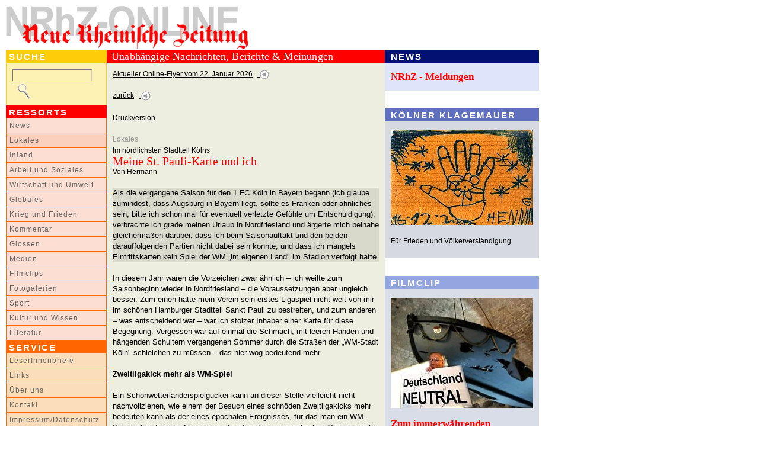

--- FILE ---
content_type: text/html
request_url: http://nrhz.de/flyer/beitrag.php?id=11318
body_size: 10039
content:
<!DOCTYPE html PUBLIC "-//W3C//DTD XHTML 1.0 Transitional//EN"
"http://www.w3.org/TR/xhtml1/DTD/xhtml1-transitional.dtd">
<html xmlns="http://www.w3.org/1999/xhtml" xml:lang="de">
<head>
<meta http-equiv="X-UA-Compatible" content="IE=edge" />
<meta http-equiv="Content-Type" content="text/html; charset=windows-1252" />
<title>Meine St. Pauli-Karte und ich - Im nördlichsten Stadtteil Kölns - NRhZ-Online - Neue Rheinische Zeitung - info@nrhz.de - Tel.: +49 (0)221 22 20 246 - Fax.: +49 (0)221 22 20 247 - ein Projekt gegen den schleichenden Verlust der Meinungs- und Informationsfreiheit - Köln, Kölner, Leverkusen, Bonn, Kölner Dom, Kölner Polizei, Rat der Stadt Köln, Kölner Stadtanzeiger, Flughafen KölnBonn, Messe, Messe Köln, Polizei Köln, Rheinland, Bundeswehr Köln, heiliger Vater Köln, Vatikan Köln, Jürgen Rüttgers Köln, Radio Köln, Express Köln, Staatsanwaltschaft Köln, Kapischke Köln, Klüngel Köln, Schramma Köln, Fritz Schramma, Fritz Schramma Köln, Stadt Köln, Kölnarena, Oppenheim, Oppenheim Köln, Privatbank, Privatbank Köln, Sal. Oppenheim, Sal. Oppenheim Köln, WDR Köln, Oppenheim-Esch, Oppenheim-Esch Köln, Oppenheim-Esch-Holding, Oppenheim-Esch-Holding Köln, KölnMesse, KölnMesse Köln, KVB Köln, Ermittlungen, Kommune Köln, Dom Köln, Erzbistum Köln, Kardinal Meisner Köln</title>
<meta name="google-site-verification" content="LVFbo-qdU-cjWf3J5r61y0O0-l5UK5kiTatKbGKEVwk" />
<!-- <meta name="description" content="Meine St. Pauli-Karte und ich - Im nördlichsten Stadtteil Kölns - NRhZ-Online - Neue Rheinische Zeitung - info@nrhz.de - Tel.: +49 (0)221 22 20 246 - Fax.: +49 (0)221 22 20 247 - Köln, Kölner, Leverkusen, Bonn, Kölner Dom, Kölner Polizei, Rat der Stadt Köln, Kölner Stadtanzeiger, Flughafen KölnBonn, Messe, Messe Köln, Polizei Köln, Rheinland, Bundeswehr Köln, heiliger Vater Köln, Vatikan Köln, Jürgen Rüttgers Köln, Radio Köln, Express Köln, Staatsanwaltschaft Köln, Kapischke Köln, Klüngel Köln, Schramma Köln, Fritz Schramma, Fritz Schramma Köln, Stadt Köln, Kölnarena, Oppenheim, Oppenheim Köln, Privatbank, Privatbank Köln, Sal. Oppenheim, Sal. Oppenheim Köln, WDR Köln, Oppenheim-Esch, Oppenheim-Esch Köln, Oppenheim-Esch-Holding, Oppenheim-Esch-Holding Köln, KölnMesse, KölnMesse Köln, KVB Köln, Ermittlungen, Kommune Köln, Dom Köln, Erzbistum Köln, Kardinal Meisner Köln" /> -->
<meta name="description" content="www.nrhz.de - Unabhängig, engagiert und kritisch. NRhZ-Online - Neue Rheinische Zeitung" />
<meta name="title" content="Meine St. Pauli-Karte und ich - Im nördlichsten Stadtteil Kölns - NRhZ-Online - Neue Rheinische Zeitung - info@nrhz.de - Tel.: +49 (0)221 22 20 246 - Fax.: +49 (0)221 22 20 247 - ein Projekt gegen den schleichenden Verlust der Meinungs- und Informationsfreiheit - Köln, Kölner, Leverkusen, Bonn, Kölner Dom, Kölner Polizei, Rat der Stadt Köln, Kölner Stadtanzeiger, Flughafen KölnBonn, Messe, Messe Köln, Polizei Köln, Rheinland, Bundeswehr Köln, heiliger Vater Köln, Vatikan Köln, Jürgen Rüttgers Köln, Radio Köln, Express Köln, Staatsanwaltschaft Köln, Kapischke Köln, Klüngel Köln, Schramma Köln, Fritz Schramma, Fritz Schramma Köln, Stadt Köln, Kölnarena, Oppenheim, Oppenheim Köln, Privatbank, Privatbank Köln, Sal. Oppenheim, Sal. Oppenheim Köln, WDR Köln, Oppenheim-Esch, Oppenheim-Esch Köln, Oppenheim-Esch-Holding, Oppenheim-Esch-Holding Köln, KölnMesse, KölnMesse Köln, KVB Köln, Ermittlungen, Kommune Köln, Dom Köln, Erzbistum Köln, Kardinal Meisner Köln" />
<meta name="keywords" content="Meine St. Pauli-Karte und ich - Im nördlichsten Stadtteil Kölns - Köln, Kölner, Leverkusen, Bonn, Kölner Dom, Kölner Polizei, Rat der Stadt Köln, Kölner Stadtanzeiger, Flughafen KölnBonn, Messe, Messe Köln, Polizei Köln, Rheinland, Bundeswehr Köln, heiliger Vater Köln, Vatikan Köln, Jürgen Rüttgers Köln, Radio Köln, Express Köln, Staatsanwaltschaft Köln, Kapischke Köln, Klüngel Köln, Schramma Köln, Fritz Schramma, Fritz Schramma Köln, Stadt Köln, Kölnarena, Oppenheim, Oppenheim Köln, Privatbank, Privatbank Köln, Sal. Oppenheim, Sal. Oppenheim Köln, WDR Köln, Oppenheim-Esch, Oppenheim-Esch Köln, Oppenheim-Esch-Holding, Oppenheim-Esch-Holding Köln, KölnMesse, KölnMesse Köln, KVB Köln, Ermittlungen, Kommune Köln, Dom Köln, Erzbistum Köln, Kardinal Meisner Köln" />
<meta name="copyright" content="NRhZ-Online - Neue Rheinische Zeitung" />
<meta name="date" content="2026-01-22" />
<meta name="author" content="info@nrhz.de" />
<meta name="robots" content="INDEX,FOLLOW" />
<meta name="revisit-after" content="3 Days" />
<link rel="stylesheet" type="text/css" media="screen" href="css/style_film.css" />
<link rel="stylesheet" type="text/css" media="print" href="css/style_print.css" />
<link rel="stylesheet" type="text/css" media="screen" href="css/style.css?r=1769052151"  /><!--[if lt IE 7]>
 <link rel="stylesheet" type="text/css" href="css/ie.css"  />
<![endif]-->
<script type="text/javascript" src="js/script.js"></script>
<script type="text/javascript" src="bubbletooltips/BubbleTooltips.js"></script>
<script type="text/javascript" src="js/cartoon1.js"></script>
<script type="text/javascript" src="js/cartoon2.js"></script>
<script type="text/javascript" src="js/modernizr.custom.97843.js"></script>

<script type="text/javascript">
window.onload=function(){enableTooltips()};
</script>
</head>
<body>


<!-- 18 metzger popup - start -->
<div onclick='event.cancelBubble = true;' class="popup" id="CartoonPopup"><a href="#" onclick="hideCurrentPopup(); return false;">
<img width="500" height="714" alt="" src="/flyer/media/16482/Bild-der-Woche.jpg" /></a><br />&nbsp;&nbsp;&nbsp;<!--<a href="http://www.18metzger.de/" target="_blank" class="text_small">18metzger</a>--></div>
<!-- 18 metzger popup - end -->
<a name="oben" id="oben"></a>

<!-- main_container - contains everything - start -->
<div id="main_container">

	<!-- top row - start -->
	<!-- ************* -->
	<div id="top_row_container_tr">
			<!-- nrhz_logo - top row - start -->
			<div style="height:74px;" id="nrhz_logo_tr">      
				<a href="http://www.nrhz.de/"><img src="media/statisch/logo_nrhz.gif" width="410" height="73" class="image" alt="NRhZ-Online - Neue Rheinische Zeitung - Logo"/></a>
			</div> 	
			<!-- nrhz_logo - top row - end -->

			<!-- banner_468x60 - top row - start -->
			 
			<div id="banner_468x60_tr">
					<a href="kontakt.php?service_menu=Abo" target="_blank">
              <img src="media/banner/banner_oben_01_nrhz.gif" alt="Werben auf NRhZ.de" width="468" height="60" class="image"/>
          </a>
                 
			</div>
 			<!-- banner_468x60 - top row - end -->

	</div>
	<!-- ************* -->
 	<!-- top row - end-->

	<!-- left column - start -->
	<!-- ************* -->
	<div id="left_column_container_lc">

			<!-- search - left column - start -->
			<div id="search_bar_lc"><span class="text_white_arial_big">SUCHE</span></div>
			<div id="search_container_lc">
				<form name="suchform" action="suche.php" method="post">
					<input type="text"  class="searchinput" size="17" name="Suche" value="" /><a href="javascript:searcher();" onmouseover="return statbar(1)" onmouseout="return statbar(0)" onfocus="if(this.blur()){this.blur();}"><img src="media/statisch/mag_glass.gif" width="30" height="25" class="image_visual_top" alt="Suchergebnis anzeigen!"/></a>				</form>
			</div>
			<!-- search - left column - end -->

			<!-- ressort_menue - left column - start -->
			<div id="ressort_menue_bar_lc"><span class="text_white_arial_big">RESSORTS</span></div>
			<div id="ressort_menue_container_lc">
			<a href="suche.php?ressort_id_menu=22&amp;ressort_menu=News" class="text_menue_ressort_normal_lc">News</a>
<a href="suche.php?ressort_id_menu=2&amp;ressort_menu=Lokales" class="text_menue_ressort_high_lc">Lokales</a>
<a href="suche.php?ressort_id_menu=14&amp;ressort_menu=Inland" class="text_menue_ressort_normal_lc">Inland</a>
<a href="suche.php?ressort_id_menu=16&amp;ressort_menu=Arbeit und Soziales" class="text_menue_ressort_normal_lc">Arbeit und Soziales</a>
<a href="suche.php?ressort_id_menu=19&amp;ressort_menu=Wirtschaft und Umwelt" class="text_menue_ressort_normal_lc">Wirtschaft und Umwelt</a>
<a href="suche.php?ressort_id_menu=3&amp;ressort_menu=Globales" class="text_menue_ressort_normal_lc">Globales</a>
<a href="suche.php?ressort_id_menu=18&amp;ressort_menu=Krieg und Frieden" class="text_menue_ressort_normal_lc">Krieg und Frieden</a>
<a href="suche.php?ressort_id_menu=24&amp;ressort_menu=Kommentar" class="text_menue_ressort_normal_lc">Kommentar</a>
<a href="suche.php?ressort_id_menu=5&amp;ressort_menu=Glossen" class="text_menue_ressort_normal_lc">Glossen</a>
<a href="suche.php?ressort_id_menu=4&amp;ressort_menu=Medien" class="text_menue_ressort_normal_lc">Medien</a>
<a href="suche.php?ressort_id_menu=1&amp;ressort_menu=Filmclips" class="text_menue_ressort_normal_lc">Filmclips</a>
<a href="suche.php?ressort_id_menu=11&amp;ressort_menu=Fotogalerien" class="text_menue_ressort_normal_lc">Fotogalerien</a>
<a href="suche.php?ressort_id_menu=7&amp;ressort_menu=Sport" class="text_menue_ressort_normal_lc">Sport</a>
<a href="suche.php?ressort_id_menu=6&amp;ressort_menu=Kultur und Wissen" class="text_menue_ressort_normal_lc">Kultur und Wissen</a>
<a href="suche.php?ressort_id_menu=23&amp;ressort_menu=Literatur" class="text_menue_ressort_normal_lc">Literatur</a>
			</div>
			<!-- ressort_menue - left column - end -->

			<!-- service_menue - left column - start -->
			<div id="service_menue_bar_lc"><span class="text_white_arial_big">SERVICE</span></div>
			<div id="service_menue_container_lc">
			<a href="beitrag.php?id=9998&amp;service_menu=Reaktionen" class="text_menue_normal_lc">LeserInnenbriefe</a>
<a href="beitrag.php?id=10003&amp;service_menu=Links" class="text_menue_normal_lc">Links</a>
<a href="beitrag.php?id=1520&amp;service_menu=Selbstverstaendnis" class="text_menue_normal_lc">Über uns</a>
<a href="kontakt.php?service_menu=Kontakt" class="text_menue_normal_lc">Kontakt</a>
<a href="beitrag.php?id=5000&amp;service_menu=Impressum" class="text_menue_normal_lc">Impressum/Datenschutz</a>
			</div>
			<!-- service_menue - left column - end -->


			<!-- extras - left column - start -->
			<!--
			<div id="extras_bar_lc">
				<span class="text_red_arial_big">NRhZ<br />F&ouml;rder-Abo</span>
			</div>
			<div id="extras_content_lc">
				<a href="kontakt.php?service_menu=Abo"><img src="media/nrhz_sticker.gif" alt="NRhZ Soli-Sticker" width="150" height="150" class="image"/></a><br /><br />
				<a href="kontakt.php?service_menu=Abo" class="text_red_arial_med">jetzt<br />zeichnen!!</a>
			</div>
			-->
			<!--extras - left column - end -->

			<!-- banner - left column - start -->
			<div id="banner_left_container_lc">
				<!-- <a href="http://jigsaw.w3.org/css-validator/check/referer" target="_blank"><img class="image" style="width:88px;height:31px" src="http://jigsaw.w3.org/css-validator/images/vcss" alt="Valid CSS!" /></a><br /><br />-->
				
				<br /><br /><br />
				<span class="text_small">ANZEIGEN</span><br /><br />

        
		        <a rel="nofollow" href="https://krasser.guru/veranstaltungen/frieden-ohne-nato/" target="_blank">
					<img src="media/banner/banner_links_konferenz_frieden_ohne_nato.jpg" alt="Konferenz Frieden ohne NATO" width="150"  class="image"/></a>
				<br /><br /><br />
				
				<a rel="nofollow" href="http://www.natoraus.de/#Material%20zum%20Runterladen" target="_blank">
					<img src="media/banner/banner_links_NATOraus_KRIEGaus.jpg" alt="NATO raus KRIEG aus" width="150"  class="image"/></a>
				<br /><br /><br />
				
				<a rel="nofollow" href="http://www.natoraus.de" target="_blank">
					<img src="media/banner/banner_links_nato_raus.jpg" alt="NATO raus - raus aus der NATO" width="150"  class="image"/></a>
				<br /><br /><br />
				
				<a rel="nofollow" href="http://www.das-krokodil.com" target="_blank">
					<img src="media/banner/banner_links_krokodil.jpg" alt="Das Krokodil" width="150"  class="image"/></a>
				<br /><br /><br />
 
                 <a rel="nofollow" href="https://impffolgenhilfe.de/" target="_blank">
					<img src="media/banner/banner_links_impffolgenhilfe.jpg" alt="Impffolgenhilfe" width="150"  class="image"/></a>
				<br /><br /><br />
				
				<a rel="nofollow" href="http://www.menschen-mit-mut.eu" target="_blank">
					<img src="media/banner/banner_links_menschen_mit_mut.jpg" alt="Menschen mit Mut" width="150"  class="image"/></a>
				<br /><br /><br />
				
				<a rel="nofollow" href="https://www.kuendigtramsteinairbase.de" target="_blank">
					<img src="media/banner/banner_links_kuendigtramsteinairbase.jpg" alt="KuendigtRamsteinAirBase" width="150"  class="image"/></a>
				<br /><br /><br />
 
				<a rel="nofollow" href="http://www.amazon.de/dp/B00N7EM6UI" target="_blank">
					<img src="media/banner/uri_avnery.jpg" alt="ahriman" width="150"  class="image"/></a>
				<br /><br /><br />
        
				<a rel="nofollow" href="http://www.ahriman.com/ketzerbriefe/ketzerbriefe.htm" target="_blank">
					<img src="media/banner/banner_links_ahriman_ketzerbriefe.jpg" alt="ahriman" width="150" height="110" class="image"/></a>
				<br /><br /><br />

				<a rel="nofollow" href="http://www.ossietzky.net" target="_blank">
					<img src="media/banner/banner_links_ossietzky.png" alt="ossietzky" width="150" height="79" class="image"/></a>
				<br /><br /><br />

				<a rel="nofollow" href="http://www.scharf-links.de" target="_blank">
					<img src="media/banner/banner_links_scharflinks.jpg" alt="scharf links" width="150" height="69" class="image"/></a>
				<br /><br /><br />

				<a rel="nofollow" href="http://www.amerika21.de/" target="_blank">
					<img src="media/banner/banner_links_amerika21.jpg" alt="amerika21" width="150" height="80" class="image"/></a>
				<br /><br /><br />

				<a rel="nofollow" href="http://www.linkezeitung.de/" target="_blank">
					<img src="media/banner/banner_links_linkezeitung.jpg" alt="linkezeitung" width="150" height="29" class="image"/></a>
				<br /><br /><br />

				
<!--				<a href="http://www.gesichter.mynetcologne.de" target="_blank">
					<img src="media/banner/banner_links_gesichterzeich.jpg" alt="gesichterzeichen" width="150" height="220" class="image"/></a>

				<br /><br /><br />
-->
<!--
				<a href="http://www.novo-magazin.de" target="_blank">
					<img src="media/banner/banner_links_novo.jpg" alt="SSM" width="150" height="202" class="image"/></a>
				<br /><br /><br />
-->
				<a rel="nofollow" href="http://www.ssm-koeln.org" target="_blank">
				<img src="media/banner/banner_links_02_ssm.gif" alt="SSM" width="150" height="199" class="image"/></a>
				<br /><br /><br />

				<br /><br />




			</div>
			<!--banner - left column - end -->

	</div>
	<!-- ************* -->
 	<!-- left column - end-->


	<!-- center column - start -->
	<!-- ************* -->
	<div id="center_column_container_cc">

			<!-- red bar - center column - start -->
			<div id="red_bar_cc"><span class="text_white_times_big">Unabhängige Nachrichten, Berichte &amp; Meinungen</span></div>
			<!-- red bar - center column - end -->

			<!--main_content - center column -  start -->
			<div id="main_content_top_cc">
				<a href="index.php" class="text_small">Aktueller Online-Flyer vom 22. Januar 2026</a>&nbsp;&nbsp;<a href="index.php">
					  <img src="media/statisch/zurueck.gif" alt="" width="16" height="16" class="image_visual"/></a><br /><br />
<a href="javascript:history.back()" class="text_small">zurück</a>&nbsp;&nbsp;<a href="javascript:history.back()">
					  		<img src="media/statisch/zurueck.gif" alt="" width="16" height="16" class="image_visual"/></a><br />
</div>


			<div id="main_content_cc">
			<span class="text_small">
           <!--
           <img src="media/statisch/pdf.gif" alt="" width="16" height="16" class="image_visual"/>
            &nbsp;<a href="pdf.php?id=11318" class="text_small" target="_blank">PDF-Version</a>
            -->

           <a href="beitrag.php?id=11318&css=print" target="_blank">Druckversion</a><br /><br />
			</span><span class="text_small_linespace">Lokales<br /></span>
<!-- overline -->
  <span class="text_small">Im nördlichsten Stadtteil Kölns<br /></span>

            <!-- headline -->
           	<span class="text_red_times_big">Meine St. Pauli-Karte und ich<br /></span>
           	<!-- author --><span class="text_small">Von Hermann</span><br />
           	<br />
           	<!-- rest-text -->
		   	<span class="text_teaser_cc">Als die vergangene Saison f&uuml;r den 1.FC K&ouml;ln in Bayern begann (ich glaube zumindest, dass Augsburg in Bayern liegt, sollte es Franken oder &auml;hnliches sein, bitte ich schon mal f&uuml;r eventuell verletzte Gef&uuml;hle um Entschuldigung), verbrachte ich grade meinen Urlaub in Nordfriesland und &auml;rgerte mich beinahe gleicherma&szlig;en dar&uuml;ber, dass ich beim Saisonauftakt und den beiden darauffolgenden Partien nicht dabei sein konnte, und dass ich mangels Eintrittskarten kein Spiel der WM &bdquo;im eigenen Land&quot; im Stadion verfolgt hatte.</span>&nbsp;<br />
In diesem Jahr waren die Vorzeichen zwar &auml;hnlich &ndash; ich weilte zum Saisonbeginn wieder in Nordfriesland &ndash; die Voraussetzungen aber ungleich besser. Zum einen hatte mein Verein sein erstes Ligaspiel nicht weit von mir im sch&ouml;nen Hamburger Stadtteil Sankt Pauli zu bestreiten, und zum anderen &ndash; was entscheidend war &ndash; war ich stolzer Inhaber einer Karte f&uuml;r diese Begegnung. Vergessen war auf einmal die Schmach, mit leeren H&auml;nden und h&auml;ngenden Schultern vergangenen Sommer durch die Stra&szlig;en der &bdquo;WM-Stadt K&ouml;ln&quot; schleichen zu m&uuml;ssen &ndash; das hier wog bedeutend mehr.<br />
&nbsp;<br />
<strong>Zweitligakick mehr als WM-Spiel</strong><br />
&nbsp;<br />
Ein Sch&ouml;nwetterl&auml;nderspielgucker kann an dieser Stelle vielleicht nicht nachvollziehen, wie einem der Besuch eines schn&ouml;den Zweitligakicks mehr bedeuten kann als der eines epochalen Ereignisses, f&uuml;r das man ein WM-Spiel halten k&ouml;nnte. Aber einerseits ist es f&uuml;r mein seelisches Gleichgewicht um einiges wichtiger, einer Partie meines Vereins beizuwohnen (grade gegen einen so sympathischen Gegner), als mir f&uuml;r teuer Geld beispielsweise Ukraine gegen die Schweiz angucken zu m&uuml;ssen, und andererseits waren die Chancen f&uuml;r K&ouml;lner, an eine Karte zu diesem Spiel in der Hansestadt zu gelangen, noch viel kleiner als bei der Weltmeisterschaft. Klingt komisch, war aber so.&nbsp;<br />
<br />
<img width="440" height="352" alt="" src="/flyer/media/11318/Jul07.jpg" /><br />
<span class="text_small">Schlecht fotografiert, aber viel lustiger als Stalingrad</span><br />
Foto: Hermann<br />
&nbsp;<br />
F&uuml;r die Statistiker: Sepp Blatter behauptete, die Chancen, an wenigstens ein WM-Ticket zu kommen, st&uuml;nden bei eins zu drei. Diese Zahlen sind vermutlich stark gesch&ouml;nt, aber ein Chancenverh&auml;ltnis von eins zu f&uuml;nfundzwanzig wurde wohl kaum erreicht. Beim Spiel FC St. Pauli &ndash; 1.FC K&ouml;ln st&uuml;rzten sich nach Vereinsangaben sechsundzwanzigtausend Menschen &uuml;ber Internet und Telefon auf grade mal eintausend Karten, die in den K&ouml;lner Mitgliedervorverkauf gingen. Das bedeutet wohl, dass daf&uuml;r, dass ich das Gl&uuml;ck hatte, ein Ticket bestellen zu k&ouml;nnen, f&uuml;nfundzwanzig andere leer ausgingen. Ich w&uuml;rde an dieser Stelle gerne mein Mitgef&uuml;hl zum Ausdruck bringen und mit der Erkenntnis tr&ouml;sten, dass dieses Spiel mit entspanntem Vergn&uuml;gen und Souver&auml;nit&auml;t aber auch gar nichts gemein hatte.<br />
&nbsp;<br />
<strong>FC-Ticket per Einschreiben mit R&uuml;ckschein</strong><br />
&nbsp;<br />
Ein bisschen Angst hatte ich dann doch noch um meine Karte, denn unmittelbar nach dem Bestellen fuhr ich in Urlaub (wie angesprochen nach Nordfriesland), und das Fan-Projekt des 1.FC K&ouml;ln verschickte entgegen seinen Gewohnheiten die Tickets als Einschreiben mit R&uuml;ckschein. Nur dem selbstlosen Einsatz und dem Mut meiner Lieblingsnachbarin J., die meine Unterschrift auf dem Abholschein f&auml;lschte, habe ich zu verdanken, dass wir (meine St. Pauli-Karte und ich) doch noch zusammenfanden.<br />
&nbsp;<br />
So konnte ich mich also frohen Mutes auf den Weg nach Hamburg machen, denn noch ein weiterer Meilenstein im Leben eines jungen Mannes aus der Domstadt lag unmittelbar vor mir: der Besuch des heimlichen Mekkas der K&ouml;lner, des n&ouml;rdlichsten Stadtteils meiner Heimatstadt. Ein Leser mit klassischer geografischer Bildung k&ouml;nnte jetzt einwerfen, dass die Reise von Nordfriesland &uuml;ber Worringen nach Hamburg einen nicht unerheblichen Umweg darstellen d&uuml;rfte. Das mag sein, aber Worringen ist lange nicht der n&ouml;rdlichste Stadtteil K&ouml;lns. Um den leicht ge&auml;nderten Verlauf der Stadtgrenzen zu erkl&auml;ren, muss ich etwas weiter ausholen.<br />
&nbsp;<br />
<strong>Hommage an K&ouml;ln mit Genehmigung des OB</strong><br />
&nbsp;<br />
Bereits vor einigen Jahren verlie&szlig; mein Schulfreund P. die gro&szlig;e Stadt am Rhein um in der noch gr&ouml;&szlig;eren Stadt an der Elbe sein Gl&uuml;ck zu suchen. Dort errichtete er gleicherma&szlig;en aus Heimweh, als Hommage an seine Heimatstadt, zur Feldforschung und als Studienobjekt in seiner K&uuml;che ein k&ouml;lsches B&uuml;dchen, das sich sehr schnell zum beliebten samst&auml;glichen Treffpunkt der Creme de la Creme der brotlosen Kulturschaffenden beider Metropolen entwickelte. Um den offiziellen Rahmen dem aus K&ouml;lner Brauereiprodukten, Druckerzeugnissen und musikalischen Kompositionen bestehenden sch&ouml;ngeistigen Rahmen anzupassen, rang P. mit Hilfe eines geduldigen Advokaten dem OB-B&uuml;rgerb&uuml;ro der Stadt K&ouml;ln die schriftliche Best&auml;tigung ab, das es sich bei seiner K&uuml;che um den n&ouml;rdlichsten Stadtteil K&ouml;lns handele, wodurch sich der geografische Mittelpunkt der Domstadt wohl von der Deutzer Freiheit irgendwo in die N&auml;he von Osnabr&uuml;ck verlagert haben d&uuml;rfte. <br />
&nbsp;<br />
Meine Pilgerfahrt zum n&ouml;rdlichsten Stadtteil K&ouml;lns habe ich nun also hinter mir, kann ab jetzt die H&auml;nde in den Scho&szlig; legen und mein restliches Leben auf mich zukommen lassen. Alle, die es mir gleich tun m&ouml;chten, muss ich an dieser Stelle leider entt&auml;uschen. Da es sich hierbei um einen fl&auml;chenm&auml;&szlig;ig recht &uuml;berschaubaren Stadtteil handelt, der nebenbei auch noch P. zur Zubereitung von Speisen dient, ist der Besuch, anders als in Mekka oder Santiago de Compostella, nur nach ausdr&uuml;cklicher pers&ouml;nlicher Einladung des B&uuml;rgermeisters und einzigen st&auml;ndigen Bewohners des n&ouml;rdlichsten Stadtteil K&ouml;lns m&ouml;glich. Wer aber in diesen Genuss kommt, hat f&uuml;r seine Enkelkinder sp&auml;ter unterhaltsamere Erlebnisse zu berichten als den doofen Russlandfeldzug. (PK)<br /><br />
		   	
           <span class="text_small_linespace">Online-Flyer Nr. 108&nbsp; vom 15.08.2007<br /></span>
           <span class="text_small">
           <!--
           <img src="media/statisch/pdf.gif" alt="" width="16" height="16" class="image_visual"/>&nbsp;
           <a href="pdf.php?id=11318" class="text_small" target="_blank">PDF-Version</a>
           -->
		   <script src="http://connect.facebook.net/de_DE/all.js#xfbml=1"></script>
  			<br /><a href="beitrag.php?id=11318&css=print" target="_blank">Druckversion</a>&nbsp;&nbsp;&nbsp;&nbsp;&nbsp;<fb:like layout="button_count" show_faces="false" width="180" ref="11318"></fb:like>

       </span>
           <p class="text_small"><br /><br /><a href="index.php">Startseite</a>&nbsp;&nbsp;
			<a href="redaktion/index.php"><img src="media/statisch/zurueck.gif" alt="" width="16" height="16" class="image_visual"/></a>
			&nbsp;&nbsp;&nbsp;&nbsp;&nbsp;<a href="#oben"><img src="media/statisch/top.gif" alt="" width="16" height="16" class="image_visual"/></a>
           &nbsp;&nbsp;<a href="#oben">nach oben</a>
           </p>
           
			</div>
			<!--main_content - center column - end -->

			<!--footer - center column -  start -->
			<div id="footer_cc">
					<span class="text_small">
					&copy; 2026 <br />
					NRhZ-Online - Neue Rheinische Zeitung<br />
					bzw. gekennzeichnete AutorInnen / Institutionen<br /><br />
					</span>
			</div>
			<!--footer - center column -  start -->
	</div>
	<!-- ************* -->
 	<!-- center column - end-->


	<!-- right column - start -->
	<!-- ************* -->

	<div id="right_column_container_rc">

		<!-- news - right column - start -->

<!-- news - right column - start -->
<div id="news_container_rc">
<div id="news_bar_rc"><span class="text_white_arial_big">NEWS</span></div>
<div id="news_content_rc">
<a href="suche.php?ressort_id_menu=-1&amp;ressort_menu=News" class="text_red_times_med">NRhZ - Meldungen</a>
</div>
</div>
<!-- news - right column - end -->



			<!-- 18 metzger right column START -->
			<!-- SEE TEMPLATE_O!!
			<div id="metzger_bar_rc"><span class="text_white_arial_big">BILD DER WOCHE</span></div>
			<div id="metzger_container_rc">
				<a href="#" class="text_red_times_med" onclick="return !showPopup('CartoonPopup', event);">Wirklich: Kein Scherz</a>
				<br />
				<span class="text_small">Bild: Arbeiterfotografie</span>

			</div>
			18 metzger - right column END -->

	<!-- kostas - right column - start -->
			<div id="kostas_bar_rc"><span class="text_white_arial_big">KÖLNER KLAGEMAUER</span></div>
			<div id="kostas_container_rc">
				<a href="beitrag.php?id=22782"><img src="/flyer/media/22782/856-karte-1472-aufmacher.jpg" height="160" width="240" alt="" /></a><br />
				<br />
				<span class="text_small">Für Frieden und Völkerverständigung</span>
			</div>
      <!--		 kostas - right column - end -->			<!-- film - right column - start -->
			<div id="film_container_rc">
			<div id="film_bar_rc"><span class="text_white_arial_big">FILMCLIP</span></div>
			<div id="film_content_rc">

					<a href="beitrag.php?id=29673"><img  src="/flyer/media/29673/856-filmclip-aufmacher.jpg" alt="" height="186" width="240" /></a><br /><br />

					<a href="beitrag.php?id=29673" class="text_red_times_med">Zum immerwährenden FRIEDEN am Tag der Neutralität</a>

					<br />
					<span class="text_small">Von Arbeiterfotografie</span>

			</div>
			</div>
			<!-- film - right column - end -->


  	  <!-- haiku - right column - start -->
      <div id="haiku_container_rc">
    <!--
    <span class="text_small"><strong>Reimbibel - Altes Testament<br /> von Wolfgang Klosterhalfen</strong></span>
        <br /><br />
        <div align="center"><strong>Weitere Reime zu den  Evangelien</strong> <br />
&bdquo;Dem Kaiser was des Kaisers ist!&ldquo;,<br />
sprach einst einmal Herr Jesus Christ.<br />
<em>Ob deshalb so viel fromme Christen<br />
des Adolfs Hakenkreuze hissten?</em> <br />
Mark 12 (17)&nbsp;Luk  20 (25)</div>
       -->
		</div>
	<!--	 haiku - right column - end -->

  	<!-- galerie - right column - start -->
			<div id="galery_bar_rc"><span class="text_white_arial_big">FOTOGALERIE</span></div>
			<div id="galery_container_rc">
				<a href="beitrag.php?id=29670"><img src="/flyer/media/29670/855-fotogalerie-aufmacher.jpg" alt="" height="335" width="240" /></a><br /><br />
				<a href="beitrag.php?id=29670" class="text_red_times_med">Schulstreik gegen die Wehrpflicht</a>
				<br />

				<span class="text_small">Von Arbeiterfotografie</span>
			</div>

	 <!-- galerie - right column - end -->



  	  <!-- recht - right column - start -->
  	  <!--
			<div id="recht_container_rc">
					<span class="text_small"><strong>Minima Politika<br />
					Von Wolfgang Bittner</strong></span>
					<br /><br /><strong>Besetzung</strong><br />
<br />
Wolfgang Sch&auml;uble,<br />
bisher Innenminister,<br />
wird  Finanzminister.<br />
Karl-Theodor zu Guttenberg,<br />
bisher  Wirtschaftsminister,<br />
wird Verteidigungsminister.<br />
Franz Josef  Jung,<br />
bisher Verteidigungsminister,<br />
wird Arbeitsminister.<br />
Ursula von  der Leyen<br />
bleibt Familienministerin,<br />
aber warum wird Sie  nicht<br />
Verteidigungsministerin? Und<br />
Karl-Theodor zu  Guttenberg<br />
Familienminister? Und<br />
Franz Josef Jung<br />
Bildungsminister?  Und<br />
Wolfgang Sch&auml;uble<br />
Landwirtschaftsminister?
			</div>
		-->
		<!-- recht - right column - end -->



			<!-- extras - right column - start -->
			<div id="extras_container_rc">

			<!--	<script language="JavaScript">
				document.write ("<a href='mailto:heinrici");
				document.write ("@nrhz.de?subject=Anzeigenakquise' onfocus='if(this.blur()){this.blur();}'");
				document.write ("><img src='media/banner/banner_rechts_jobsNRhZ.jpg' alt='Anzeigenakquise f&uuml;r die NRhZ' width='234' height='438' class='image'/></a>");
				</script>


				<br /><br /><br />
			-->
				<a href="/flyer/kontakt.php?service_menu=Abo" target="self">
				<img src="media/banner/banner_rechts_marx_foerder.jpg" alt="F&ouml;rderabo schalten" width="234" height="486" class="image"/>
				</a>
				<br /><br /><br />





			<!--
				<img src="media/banner/banner_rechts_NATO_wettbewerb.jpg" alt="Born to be Reporter" width="234" height="354" border="0" class="image"/>

				<br /><br /><br />

				<a href="http://www.kaos-archiv.de" target="_blank">
				<img src="media/banner/banner_rechts_stunk.jpg" alt="Stunksitzung" width="234" height="374" class="image"/>
				</a>
				<br /><br /><br />


				<a href="http://www.horlemann.info/index.php/Vorschau/Minima-Politika/flypage-ask.tpl.html" target="_blank">
				<img src="media/banner/banner_rechts_MP_nhrz_anzeige.jpg" alt="Minima Politika" width="234" height="333" class="image"/></a>
				<br /><br /><br />
			-->

			</div>
			<!-- extras - right column - end -->


			<!-- banner - right column - start -->
			<div id="banner_container_rc">
			<span class="text_small">ANZEIGEN</span>
			<br /><br />
         <!--object type="application/x-shockwave-flash" data="http://nrhz.de/flyer/media/banner/ahriman_marx.swf" width="230" height="230">
          <param name="wmode" value="transparent"/>
          <param name="movie" value="http://nrhz.de/flyer/media/banner/ahriman_marx.swf"/>
        </object-->
<!--
       <object width="230" height="230" 
               type="application/x-shockwave-flash" 
               id="flashmarquee" 
               name="flashmarquee" 
               classid="clsid:D27CDB6E-AE6D-11cf-96B8-444553540000"
               class="LayoutImage" 
               data="http://nrhz.de/flyer/media/banner/ahriman_marx.swf" 
               >
                <param name="play" value="true">
                <param name="loop" value="true">
                <param name="menu" value="true">
                <param name="wmode" value="opaque">
                <param name="scale" value="noscale">
                <param name="movie" value="http://nrhz.de/flyer/media/banner/ahriman_marx.swf"/>
                <embed type="application/x-shockwave-flash" width="230" height="230" src="http://nrhz.de/flyer/media/banner/ahriman_marx.swf" pluginspage="http://www.macromedia.com/go/getflashplayer" name="Web" bgcolor="#ffffff" quality="high"></embed>

      </object>
-->	  
	  	        
      <br /><br /><br /><a href="https://diebasis-koeln.de/event/veranstaltung-zu-impfschaeden/" target='blank' >
				<img src="media/banner/banner_rechts_dieBasis_gesundheitstag_2023.jpg" alt="dieBasis-Gesundheitstag 2023" width="234" height="330" class="image"/>
      </a>
	  <br /><br /><br /><a href="https://www.freidenker.org/?p=15518" target='blank' >
				<img src="media/banner/banner_rechts_freidenker_liedersommer_2023.jpg" alt="Freidenker Liedersommer 2023" width="234" height="459" class="image"/>
      </a>
	  <br /><br /><br /><a href="http://www.linke-literaturmesse.org/" target='blank' >
				<img src="media/banner/banner_rechts_linke_literaturmesse_2019.jpg" alt="Linke Literaturmesse" width="234" height="206" class="image"/>
      </a>
      <br /><br /><br /><a href="http://www.arbeiterfotografie.com/verband/2019-linker-liedersommer/flyer-linker-liedersommer-2019.pdf" target='blank' >
				<img src="media/banner/banner_rechts_linker_liedersommer_2019.jpg" alt="Linker Liedersommer" width="234" height="234" class="image"/>
      </a>
      <br /><br /><br />
      <a href="http://www.linke-literaturmesse.org/" target='blank' >
				<img src="media/banner/banner_rechts_linke_literaturmesse_2018.jpg" alt="Linke Literaturmesse" width="234" height="330" class="image"/>
      </a>
      <br /><br /><br />
	  <a href="http://pressefest.unsere-zeit.de/" target='blank' >
				<img src="media/banner/banner_rechts_uz_pressefest_2018.jpg" alt="UZ-Pressefest" width="234" height="296" class="image"/>
      </a>
      <br /><br /><br />
	  <a href="http://www.zambon.net" target='blank' >
				<img src="media/banner/banner_rechts_zambon.gif" alt="Zambon" width="234" height="290" class="image"/>
      </a>
      <br /><br /><br />
      
      <a href="https://kenfm.de/fariss-wogatzki/" target='blank' >
				<img src="media/banner/banner_rechts_kenFM_fariss_wogatzki.jpg" alt="kenFM" width="234" height="172" class="image"/>
      </a>
      <br /><br /><br />
	  
      <a href="http://versand.criticalthinking911.ch/wordpress/" target='blank' >
				<img src="media/banner/banner_rechts_911_jenseits_der_taeuschung.jpg" alt="911" width="234" height="331" class="image"/>
      </a>
      <br /><br /><br />
	  	  <a href="http://www.arbeiterfotografie.com/verband/2017-aachener-friedenstage/flyer-aachener-friedenstage-2017.pdf" target='blank' >
				<img src="media/banner/banner_rechts_aachener_friedenstage.jpg" alt="Aachener Friedenstage" width="234" height="234" class="image"/>
      </a>
      <br /><br /><br />
      
      <a href="http://www.arbeiterfotografie.com/verband/2017-linker-liedersommer/flyer-linker-liedersommer-2017.pdf" target='blank' >
				<img src="media/banner/banner_rechts_linker_liedersommer.jpg" alt="Linker Liedersommer" width="234" height="234" class="image"/>
      </a>
      <br /><br /><br />
	  
      <a href="http://cbgnetwork.org/7000.html" target='blank' >
				<img src="media/banner/banner_rechts_bayer-2017.jpg" alt="Bayer-Protest" width="234" height="330" class="image"/>
      </a>
      <br /><br /><br />
	  <a href="http://www.linke-literaturmesse.org/" target='blank' >
				<img src="media/banner/banner_rechts_linke_literaturmesse_2016.jpg" alt="Linke Literaturmesse" width="234" height="234" class="image"/>
      </a>
      <br /><br /><br />

<!--	  
      <a href="http://www.diefreiemeinung.com" target='blank' >
				<img src="media/banner/die_feie_meinung.jpg" alt="die feie meinung" width="234" height="190" class="image"/>
      </a>
      <br /><br /><br />
-->
<!--      
			<a href="http://www.madhouse-equipment.eu" target='blank' >
				<img src="media_neu/me_logo.png" alt="onlinefilm" width="150" height="150" class="image"/>
      </a>      
<a href="http://www.madhouse-equipment.eu" target='blank' >www.madhouse-equipment.eu</a><br />
(Store für Tontechnik,<br />Event & Produktion)
      <br /><br /><br />

-->      
			<a href="http://www.onlinefilm.org" target='blank' >
				<img src="media/banner/banner_rechts_ofi.gif" alt="onlinefilm" width="234" height="170" class="image"/>
      </a>
      <br /><br /><br />

	    		
      <a href="http://www.capebau.de" target='blank' >
				<img src="media/banner/banner_rechts_03_cape.jpg" alt="www.capebau.de" width="234" height="130" class="image"/>
      </a>
			<br /><br /><br />
<!--
			<a href="http://www.rechtsanwael.de" target='blank' >
				<img src="media/banner/banner_rechts_reinecke.gif" alt="Rechtsanwalt Reinecke" width="234" height="66" class="image"/></a>
			<br /><br /><br />
-->

			<a href="http://www.cbgnetwork.org" target='blank' >
				<img src="media/banner/Banner_rechts_SWB_240x160.jpg" alt="www.cbgnetwork.org" width="234" height="134" class="image"/></a>
			<br /><br /><br />

<!--			<a href="http://www.druckbetrieb.de" target="_blank">
				<img src="media/banner/banner_rechts_druckbetrieb.jpg" alt="DruckBetrieb" width="234" height="170" class="image"/></a>
      		<br /><br /><br />
-->
<!--      		
			<a href="http://www.born-to-be-reporter.de" target="_blank">
				<img src="media/banner/banner_rechts_born_to_be.gif" alt="Born to be Reporter" width="234" height="120" border="0" class="image"/>
				</a>
			<br /><br /><br />
-->
<!--
      		<a href="http://www.haraldneuber.de/" target="_blank">
				<img src="media/banner/banner_rechts_HNeuber.jpg" alt="Born to be Reporter" width="234" height="49" border="0" class="image"/></a>
			<br /><br /><br />
-->


			<a href="http://www.nrhz.de/flyer/beitrag.php?id=10677" target='_self' >
				<img src="media/banner/banner_rechts_starkeGeschic.jpg" alt="Starke Geschichten - Wolfgang Bittner" width="234" height="228" class="image"/></a>
			<br /><br /><br />

			<a href="http://www.che-chandler.de" target='blank' >
				<img src="media/banner/banner_rechts_che_chandler.jpg" alt="www.che-chandler.de" width="234" height="170" class="image"/></a>
			<br /><br /><br />


			<a href="http://www.kaos-archiv.de" target='blank' >
				<img src="media/banner/banner_rechts_kaos.jpg" alt="www.kaos-archiv.de" width="234" height="291" class="image"/></a>
			<br /><br /><br />
<!--
			<a href="http://www.querkopf-koeln.de/" target='blank'>
				<img src="media/banner/banner_rechts_querkopf.jpg" alt="Querkopf" width="234" height="58" class="image"/></a>
			<br /><br /><br />
-->
			<a href="http://www.baukollektiv-koeln.de" target='blank' >
				<img src="media/banner/banner_rechts_04_koll.jpg" alt="www.baukollektiv-koeln.de" width="234" height="180" class="image"/></a>
			<br /><br /><br />
<!--
			<a href="http://www.stadt-land-wald.de" target="_blank">
				<img src="media/banner/banner_rechts_katjakleinert.jpg" alt="www.stadt-land-wald.de" width="234" height="170" border="0" class="image"/></a>
			<br /><br /><br />
-->
			</div>
			<!-- banner - right column - end -->

	</div>
	<!-- ************* -->
 	<!-- right column - end-->


</div>
<!--main_container end -->

<!--google analytics -->

<script type="text/javascript">
var gaJsHost = (("https:" == document.location.protocol) ? "https://ssl." : "http://www.");
document.write(unescape("%3Cscript src='" + gaJsHost + "google-analytics.com/ga.js' type='text/javascript'%3E%3C/script%3E"));
</script>
<script type="text/javascript">
try {
var pageTracker = _gat._getTracker("UA-10127145-1");
pageTracker._trackPageview();
} catch(err) {}</script>

</body>

</html>

